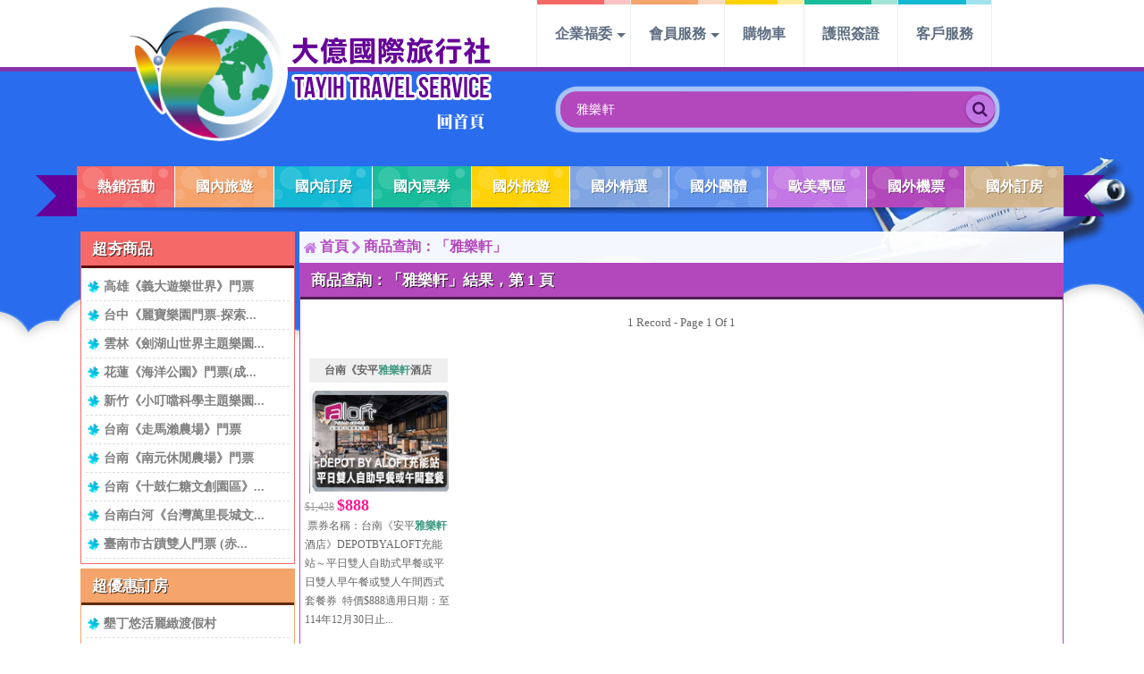

--- FILE ---
content_type: text/html; Charset=utf-8
request_url: https://tayih.com.tw/search.asp?sQuery=%E9%9B%85%E6%A8%82%E8%BB%92&oBtnSearch=
body_size: 7612
content:
<!DOCTYPE html>
<html>
 <head>
  <meta http-equiv="Content-Type" content="text/html; charset=utf-8" />
  <meta http-equiv="Content-Language" content="zh-TW" />
  <meta name="keywords" content="國內機票,國內火車旅遊,國內巴士旅遊,國內個人旅遊,國內團體旅遊,國內訂房,全省觀光護照,國際個人機票,國際訂房,國際個人自由行,國際團體旅遊,航空公司自由行,郵輪假期,國際遊學,主題樂園門票,歐日國鐵票券,簽證,旅遊平安保險,台南飯店,台南訂房,墾丁悠活麗緻渡假村,墾丁福華渡假飯店,台東知本富野溫泉休閒館,花蓮怡園渡假村,基隆長榮桂冠酒店" />
  <meta name="description" content="大億國際旅行社是一家同時擁有線上、店面雙向服務的旅遊網站。目標是成為最令國人滿意的旅行社。我們要給您美好的旅遊經驗。" />
  <meta name="copyright" content="大億國際旅行社(股)公司" />
  <meta name="author" content="www.tw-net.net" />
  <title>豐富、便利、便宜～給您最美好的旅遊經驗！ :: 大億國際旅行社</title>
  <link rel="shortcut icon" href="/favicon.ico" />
  <link href="css/screen.css?now=2025/12/24 下午 12:50:26" rel="stylesheet" type="text/css" />
  <link href="css/ui-Cupertino/jquery-ui-1.11.4.custom.css?now=2025/12/24 下午 12:50:26" rel="stylesheet" type="text/css" />
  <link href="css/banner-rotator.min.css?now=2025/12/24 下午 12:50:26" rel="stylesheet" type="text/css" />
  <link href="https://fonts.googleapis.com/css?family=Droid+Sans" rel="stylesheet" type="text/css" />
  <script src="https://ajax.googleapis.com/ajax/libs/jquery/2.1.4/jquery.min.js" type="text/javascript"></script>
  <script src="https://ajax.googleapis.com/ajax/libs/jqueryui/1.11.4/jquery-ui.min.js"></script>
  <script type="text/javascript" src="js/jquery.ui.datepicker-zh-TW.js?now=2025/12/24 下午 12:50:26"></script>
  <script type="text/javascript" src="js/jquery.ba-dotimeout.min.js?now=2025/12/24 下午 12:50:26"></script>
  <script type="text/javascript" src="js/jquery-migrate-1.2.1.min.js?now=2025/12/24 下午 12:50:26"></script>
  <script type="text/javascript" src="js/jquery.banner-rotator.min.js?now=2025/12/24 下午 12:50:26"></script>
  <script type="text/javascript" src="js/jquery.validationEngine.min.js?now=2025/12/24 下午 12:50:26"></script>
  <script type="text/javascript" src="js/jquery.validationEngine-zh_TW.min.js?now=2025/12/24 下午 12:50:26"></script>
  <script type="text/javascript" src="js/jquery.chosen.min.js?now=2025/12/24 下午 12:50:26"></script>
  <script type="text/javascript" src="js/icheck.min.js?now=2025/12/24 下午 12:50:26"></script>
  <script type="text/javascript" src="js/library.js?now=2025/12/24 下午 12:50:26"></script>
 </head>
 <body>
  <div class="FrameWork">
   <div class="FrameHead">
    <div class="Logo"><a href="https://tayih.com.tw/" title="大億國際旅行社 :: 首頁"><img src="images/logo.png" alt="大億國際旅行社 :: Logo"></a></div>
<div class="Navigation"><ul><li><a class="WithUL" href="/business.asp?sPageCode=Business3" title="針對不同的企業需求提供全面性的旅遊規劃">企業福委</a><ul><li><a href="/business.asp?sPageCode=Business3" title="企業 VIP 特約福委專區 / 大億國際福利通期刊下載">福委專區</a></li><li><a href="/b2e.asp?sType=C4" title="價格透明，提供最低票價查詢，供您選擇合理的最優方案">商務差旅</a></li><li><a href="/b2e.asp?sType=C2" title="旅遊顧問服務，針對不同的企業需求提供全面性的旅遊規劃">員工旅遊</a></li><li><a href="/b2e.asp?sType=C3" title="為企業量身打造各式旅遊計劃">獎勵旅遊</a></li><li><a href="/b2e.asp?sType=C1" title="提供最即時、最方便的資訊，為企業提供客製化的旅遊服務">企業加盟</a></li></ul></li><li><a class="WithUL" href="member.asp" title="網站會員服務">會員服務</a><ul><li><a href="member_readme.asp" title="加入大億國際會員">會員申請</a></li><li><a href="member.asp" title="登入會員專區">會員登入</a></li></ul></li><li><a href="/car.asp" title="">購物車</a></li><li><a href="/document.asp?sPageCode=Passport" title="">護照簽證</a></li><li><a href="contact.asp" title="客戶服務中心">客戶服務</a></li></ul></div>
<div id="BoxSearch">
 <div class="BoxBg">
  <form method="get" action="search.asp">
   <input type="text" name="sQuery" id="sQuery" value="雅樂軒" placeholder="請輸入要查詢的文字" autocomplete="donotautofill" required />
   <button type="submit" name="oBtnSearch" id="oBtnSearch"><i class="fa fa-search" aria-hidden="true"></i></button>
  </form>
 </div>
</div>
<div class="ClearFix"></div>
   </div>
   <div class="FrameMenu"><div class="Menu">
    <div></div>
    <a href="/hot_catalog.asp" title="超特價 / 熱銷專案 / 活動">熱銷活動</a>
    <a href="/travel_packages.asp" title="國內團體 / 國內旅遊">國內旅遊</a>
    <a href="/hotel_area.asp" title="國內優惠促銷訂房">國內訂房</a>
    <a href="/tickets_park.asp" title="國內票券目錄：溫泉券 / 美食餐券 / SPA水療 / 電影票 / 遊樂區門票 / 樂園門票 / 泡湯券 / 主題活動票券 / 旅遊住宿券 / 渡假住宿券">國內票券</a>
    <a href="/travel_agenttour.asp" title="國外旅遊 / 國外夽裝行程">國外旅遊</a>
    <a href="https://tayih.bbctravel.com.tw/" title="出國自由行 / 精選國外旅遊專案">國外精選</a>
    <a href="https://tayih.tourcenter.com.tw/tourpackage/" title="國外團體 / 出國跟團">國外團體</a>
    <a href="http://tayih.grp.com.tw/" title="歐洲行程 / 美洲行程">歐美專區</a>
    <a href="/plane_tickets_agenttour.asp" title="國外機票 網路訂票服務">國外機票</a>
    <a href="http://hotel.tayih.com.tw/" title="國外飯店 / 國外旅館 / 國外訂房 優惠查詢服務">國外訂房</a>
    <div class="Effect"></div>
    <div></div>
   </div><div class="Line01"></div></div>
   <div class="Line01"></div>
   <div class="FrameContent">
   <div class="FrameContentLeft"><div class="Box ColorBox01"><h3><a href="hot_catalog.asp?c=38" title="更多 超夯商品">超夯商品</a></h3><div class="BoxContent"><a href="https://www.tayih.com.tw/tickets.asp?c=43&n=325" title="高雄《義大遊樂世界》門票" target="_blank">高雄《義大遊樂世界》門票</a><a href="https://www.tayih.com.tw/tickets.asp?c=43&n=313" title="台中《麗寶樂園門票-探索主題樂園》" target="_blank">台中《麗寶樂園門票-探索...</a><a href="https://www.tayih.com.tw/tickets.asp?c=43&n=301" title="雲林《劍湖山世界主題樂園門票》" target="_blank">雲林《劍湖山世界主題樂園...</a><a href="https://www.tayih.com.tw/tickets.asp?c=43&n=302" title="花蓮《海洋公園》門票(成人票)" target="_blank">花蓮《海洋公園》門票(成...</a><a href="https://www.tayih.com.tw/tickets.asp?c=43&n=369" title="新竹《小叮噹科學主題樂園》門票" target="_blank">新竹《小叮噹科學主題樂園...</a><a href="https://www.tayih.com.tw/search.asp?sQuery=%E8%B5%B0%E9%A6%AC%E7%80%A8%E8%B6%B4%E8%B6%B4%E8%B5%B0&oBtnSearch=" title="台南《走馬瀨農場》門票" target="_blank">台南《走馬瀨農場》門票</a><a href="https://www.tayih.com.tw/tickets.asp?ID=222&TID=1" title="台南《南元休閒農場》門票" target="_blank">台南《南元休閒農場》門票</a><a href="https://www.tayih.com.tw/tickets.asp?ID=919&TID=1" title="台南《十鼓仁糖文創園區》門票" target="_blank">台南《十鼓仁糖文創園區》...</a><a href="https://www.tayih.com.tw/tickets.asp?c=108&n=312" title="台南白河《台灣萬里長城文化主題館》" target="_blank">台南白河《台灣萬里長城文...</a><a href="https:///www.tayih.com.tw/tickets.asp?c=43&n=3499" title="臺南市古蹟雙人門票 (赤崁樓億載金城安平古堡安平樹屋 擇一入園)" target="_blank">臺南市古蹟雙人門票 (赤...</a></div></div><div class="Box ColorBox02"><h3><a href="hot_catalog.asp?c=39" title="更多 超優惠訂房">超優惠訂房</a></h3><div class="BoxContent"><a href="https://www.tayih.com.tw/hotel.asp?ID=1&HID=26" title="墾丁悠活麗緻渡假村" target="_blank">墾丁悠活麗緻渡假村</a><a href="https://www.tayih.com.tw/hotel.asp?ID=44&HID=26" title="墾丁福華渡假飯店" target="_blank">墾丁福華渡假飯店</a><a href="https://www.tayih.com.tw/hotel.asp?ID=288&HID=11" title="台中金典會館" target="_blank">台中金典會館</a><a href="https://www.tayih.com.tw/hotel.asp?ID=210&HID=11" title="台中永豐棧酒店" target="_blank">台中永豐棧酒店</a><a href="https://www.tayih.com.tw/hotel.asp?ID=151&HID=37" title="台東鹿野鹿鳴溫泉酒店" target="_blank">台東鹿野鹿鳴溫泉酒店</a><a href="https://www.tayih.com.tw/hotel.asp?ID=192&HID=34" title="花蓮怡園渡假村" target="_blank">花蓮怡園渡假村</a></div></div><div class="Box ColorBox03"><h3><a href="hot_catalog.asp?c=40" title="更多 新品上市">新品上市</a></h3><div class="BoxContent"><a href="https://www.tayih.com.tw/tickets.asp?c=44&n=3663" title="台南安平《有艇俱樂部》" target="_blank">台南安平《有艇俱樂部》</a><a href="https://www.tayih.com.tw/tickets.asp?c=102&n=3644" title="台南《廚房有雞粵菜餐廳》" target="_blank">台南《廚房有雞粵菜餐廳》</a><a href="https://www.tayih.com.tw/search.asp?sQuery=%E3%80%8A%E5%A2%BE%E4%B8%81H%E6%9C%83%E9%A4%A8&oBtnSearch=" title="屏東《墾丁H會館UFO Lounge》" target="_blank">屏東《墾丁H會館UFO ...</a><a href="https://www.tayih.com.tw/tickets.asp?c=106&n=2861" title="台南《Fashions微醺餐酒館-南紡旗艦店》" target="_blank">台南《Fashions微...</a><a href="https://www.tayih.com.tw/search.asp?sQuery=%E5%8F%B0%E5%8D%97%E3%80%8A%E8%8A%B1%E6%BE%A4%E9%8D%8B%E7%89%A9%E3%80%8B&oBtnSearch=" title="台南《花澤鍋物》" target="_blank">台南《花澤鍋物》</a><a href="https://www.tayih.com.tw/search.asp?sQuery=%E7%AF%89%E5%85%89&oBtnSearch=" title="台南《築光Bistro,Coffe＆eLounge》" target="_blank">台南《築光Bistro,...</a><a href="https://www.tayih.com.tw/tickets.asp?c=109&n=3607" title="台南《石頭村傳統石頭火鍋》" target="_blank">台南《石頭村傳統石頭火鍋...</a><a href="https://www.tayih.com.tw/search.asp?sQuery=%E6%9D%B1%E5%A4%A7%E9%96%80%E6%96%B0%E9%9F%93%E5%BC%8F%E6%96%99%E7%90%86&oBtnSearch=" title="台南《東大門新韓式料理》" target="_blank">台南《東大門新韓式料理》</a></div></div><div class="Box ColorBox04"><h3><a href="hot_catalog.asp?c=111" title="更多 熱銷餐券">熱銷餐券</a></h3><div class="BoxContent"><a href="https://www.tayih.com.tw/search.asp?sQuery=%E5%A4%A7%E5%93%A1%E7%9A%87%E5%86%A0%E5%85%83%E7%B4%A0%E9%A4%90%E5%BB%B3&oBtnSearch=" title="台南大員皇冠假日酒店" target="_blank">台南大員皇冠假日酒店</a><a href="https://www.tayih.com.tw/tickets.asp?c=99&n=1057" title="台南桂田酒店阿力海百匯自助餐廳" target="_blank">台南桂田酒店阿力海百匯自...</a><a href="https://www.tayih.com.tw/search.asp?sQuery=%E5%8F%B0%E5%8D%97%E6%BC%A2%E4%BE%86&oBtnSearch=" title="台南漢來海港自助餐廳" target="_blank">台南漢來海港自助餐廳</a><a href="https://www.tayih.com.tw/search.asp?sQuery=%E9%95%B7%E6%A6%AE%E9%85%92%E5%BA%97%E5%90%83%E9%81%8D%E5%A4%A9%E4%B8%8B%E9%A4%90%E5%BB%B3&oBtnSearch=" title="台糖長榮酒店-吃遍天下自助餐廳" target="_blank">台糖長榮酒店-吃遍天下自...</a><a href="https://www.tayih.com.tw/search.asp?sQuery=%E8%80%81%E7%88%BA%E8%A1%8C%E6%97%85-%E7%94%98%E7%B2%B9%E9%A4%90%E5%BB%B3&oBtnSearch=" title="台南老爺行旅甘粹餐廳" target="_blank">台南老爺行旅甘粹餐廳</a><a href="https://www.tayih.com.tw/search.asp?sQuery=%E5%8F%B0%E5%8D%97%E3%80%8E%E5%A4%8F%E9%83%BD%E5%9F%8E%E6%97%85%E3%80%8F&oBtnSearch=" title="台南夏都城旅-城食百匯自助餐廳" target="_blank">台南夏都城旅-城食百匯自...</a><a href="https://www.tayih.com.tw/search.asp?sQuery=%E5%AF%8C%E4%BF%A1%E5%A4%A7%E9%A3%AF%E5%BA%97&oBtnSearch=" title="台南富信大飯店-富麗廳／鼎園中餐廳" target="_blank">台南富信大飯店-富麗廳／...</a></div></div><div class="Line01"></div></div>
   <div class="FrameContentMainOut">
    <div class="FrameContentMain">
     <div class="SitePath">
      <i class="fa fa-home fa-lg"></i>&nbsp;<a href="https://tayih.com.tw/" title="大億國際旅行社 :: 首頁">首頁</a>&nbsp;<i class="fa fa-chevron-right fa-lg"></i>&nbsp;<a href="/search.asp?sQuery=雅樂軒&iPage=1" title="商品查詢：雅樂軒">商品查詢：「雅樂軒」</a>
     </div>
     <div class="Line01"></div>
     <div class="Box ColorBox08">
      <h3>商品查詢：「雅樂軒」結果，第 1 頁</h3>
      <div class="BoxContent"><div class="PageCtrl"><div class="PageInfo">1 Record -  Page 1 Of 1</div></div><div class="ClearFix LineH05"></div><div class="Box5"><h4 style="background-color: #EFEFEF;">台南《安平<span class="ColorGreen" style="font-weight: bold;">雅樂軒</span>酒店</h4><a href="tickets.asp?c=106&amp;n=3332" title="台南《安平雅樂軒酒店》DEPOT BY ALOFT充能站～平日雙人自助式早餐或平日雙人早午餐或雙人午間西式套餐券  特價$888" class="Box_Img" style="background-image: url(https://www.tayih.com.tw/upload/tickets/042061a18529aad0.jpg);">&nbsp;</a><div><span class="Price1">$1,428</span>&nbsp;<span class="Price3">$888</span></div>&nbsp;票券名稱：台南《安平<span class="ColorGreen" style="font-weight: bold;">雅樂軒</span>酒店》DEPOTBYALOFT充能站～平日雙人自助式早餐或平日雙人早午餐或雙人午間西式套餐券&nbsp;&nbsp;特價$888適用日期：至114年12月30日止...</div><div class="ClearFix LineH05"></div><div class="PageCtrl"><div class="PageInfo">1 Record -  Page 1 Of 1</div></div></div>
     </div>
    </div>
    <div class="ClearFix"></div>
   </div>
   <div class="ClearFix"></div>
   <div class="MenuBottom">|<a href="document.asp?sPageCode=Profile" title="關於大億國際">關於大億國際</a>|<a href="document.asp?sPageCode=Privacy" title="隱私權政策">隱私權政策</a>|<a href="document.asp?sPageCode=OrderInfo" title="訂房相關規定">訂房相關規定</a>|<a href="document.asp?sPageCode=Passport" title="護照簽證">護照簽證</a>|<a href="document.asp?sPageCode=ATM" title="匯款帳號">匯款帳號</a>|<a href="javascript:window.open('mail' + 'to' +':service' + '@' + 'tayih.com.tw');void(0);" title="客服電子郵件">客戶服務</a>|</div>
   </div>
   <div class="FrameMargin"><div class="Margin"><table align="center" border="0" cellpadding="3" cellspacing="3" width="100%"><tbody><tr><td rowspan="1" style="width: 25%; text-align: left; border-right-color: rgb(204, 204, 204); border-right-width: 1px; border-right-style: solid;" valign="top"><p><span style="font-size: 14px;"><b><a href="https://www.tayih.com.tw/map2.htm" style="text-decoration: none;" target="_blank" title="台南永華旗艦店地圖"><img align="absMiddle" alt="" height="32" src="https://www.tayih.com.tw/images/icon_map.png" width="32" /></a>&nbsp;</b></span><span style="font-size: 16px;"><b>大億國際旅行社 (總公司)</b></span><br /><span style="font-size: 16px;"><strong>電話：(06)2233-000&nbsp;&nbsp;</strong></span><br /><span style="font-size: 16px;"><strong>門市地址：</strong><br /><strong>台南市中西區永華路一段 68 號</strong></span><br /><span style="font-size: 16px;"><strong><span style="color: rgb(0, 128, 128);">(永華路與夏林路.海安路口)&nbsp;&nbsp;&nbsp;</span></strong></span></p><p><span style="font-size: 16px;"><strong><span style="color: rgb(0, 128, 128);"><span style="font-size: 14px;"><span style="color: rgb(255, 0, 0);"><strong>營業時間:09:30 ~19:00&nbsp;(全年無休)&nbsp;&nbsp;&nbsp;&nbsp;&nbsp;&nbsp;&nbsp;&nbsp;&nbsp;&nbsp;&nbsp;&nbsp; &nbsp;&nbsp;</strong></span></span><span style="font-size: 14px;"><span style="color: rgb(255, 0, 0);"><strong><span style="font-size: 14px;"><span style="color: rgb(0, 0, 255);"><span style="font-size: 14px;"><span style="color: rgb(255, 0, 0);"><strong><span style="font-size: 14px;"><span style="color: rgb(0, 0, 255);">&nbsp;&nbsp;&nbsp; </span></span></strong></span></span></span></span></strong></span></span></span></strong></span></p><p><span style="font-size: 16px;"><strong><span style="color: rgb(0, 128, 128);"><span style="font-size: 14px;"><span style="color: rgb(255, 0, 0);"><strong><span style="font-size: 14px;"><span style="color: rgb(0, 0, 255);"><span style="font-size: 14px;"><span style="color: rgb(255, 0, 0);"><strong><span style="font-size: 14px;"><span style="color: rgb(0, 0, 255);">緊急聯絡電話:0977336673&nbsp;陳總監</span></span></strong></span></span></span></span></strong></span></span></span></strong></span></p></td><td rowspan="1" style="width: 25%; text-align: left; border-right-color: rgb(204, 204, 204); border-right-width: 1px; border-right-style: solid;" valign="top"><p>&nbsp;</p></td></tr></tbody></table><hr /><p><br />大億國際旅行社股份有限公司<br />代表人：康雅娟&nbsp;&nbsp;&nbsp;&nbsp;聯絡人：陳惠敏&nbsp;&nbsp;&nbsp;&nbsp;種類：甲種旅行社-交觀甲 7025 號 &nbsp; &nbsp;品保：南 0152 號&nbsp;&nbsp;&nbsp;&nbsp;統一編號：28878228<br />經營項目：國內訂房、國外訂房、全省住宿券、遊樂區門票販售、國內外旅遊行程規劃，旅遊產品由各大旅行社提供<br />＊相關連結及文字、圖片均歸原著作人所有，轉載自各廠商官方網站＊</p>
<div style="font-weight: bold;"><span style="font-size:16px;">&copy;</span> <a href="https://tayih.com.tw" title="">TAYIH.COM.TW</a>&nbsp;&nbsp;大億國際旅行社(股)公司 版權所有盜用必究&nbsp;&nbsp;客服信箱：<a href="javascript:window.open('mail' + 'to' +':service' + '@' + 'tayih.com.tw');void(0);" title="客服電子郵件">service&#64;tayih.com.tw</a></div>
</div><div style="clear: both; height:10px;"></div>
<script type="text/javascript">
var gaJsHost = (("https:" == document.location.protocol) ? "https://ssl." : "http://www.");
document.write(unescape("%3Cscript src='" + gaJsHost + "google-analytics.com/ga.js' type='text/javascript'%3E%3C/script%3E"));
</script>
<script type="text/javascript">
try {
var pageTracker = _gat._getTracker("UA-269106-12");
pageTracker._trackPageview();
} catch(err) {}</script></div>
  </div>
 </body>
</html>

--- FILE ---
content_type: text/css
request_url: https://tayih.com.tw/css/screen.css?now=2025/12/24%20%E4%B8%8B%E5%8D%88%2012:50:26
body_size: 772
content:
/* 主框架 */
@import url(framework.css);
@import url(style_line.css);
@import url(style_font.css);
@import url(style_box.css);
@import url(style_record.css);
@import url(chosen.min.css);
@import url(style_pagectrl.css);
@import url(font-awesome.min.css);
@import url(validationEngine.jquery.css);
@import url(icheck.css);
@import url(style_picture_messages.css);
@import url(style_search.css);
body {
   margin: 0;
   padding: 0;
   background-color: #FFFFFF;
   background-image: url(../images/bg_airplane.png), url(../images/bg.gif);
   background-repeat: no-repeat, repeat-x;
   background-position: right 160px,  top center;
   font-size: 12px;
}
a {
	text-decoration: none;
}
a:hover {
	text-decoration: underline;
}
a img {
   border: none;
   outline: none;
}
img { vertical-align: middle; }
#___gcse_0 .gsc-control-cse {
   background-color: transparent !important;
   border: none !important;
   filter: url(drop_shadow.svg#DropShadow);
   filter: drop-shadow(0px 1px 2px rgba(0,0,0,.5));
   /*
   -webkit-filter: drop-shadow(0px 1px 2px rgba(0,0,0,.5));
   -ms-filter: progid:DXImageTransform.Microsoft.Dropshadow(OffX=0, OffY=1, Color='#444')\9;
   *filter: progid:DXImageTransform.Microsoft.Dropshadow(OffX=0, OffY=1, Color='#444');
   */
}
#___gcse_0 input[type="text"]{
   background-image: url(../images/placeholder.png) !important;
   background-repeat: no-repeat !important;
   background-position: center left !important;
   padding: 2px !important;
}
#___gcse_0 input[type="text"]:focus{
   background-image:none !important;
}
#___gcse_0 #gsc-iw-id1{
   height: 30px !important;
   /*
   box-shadow:4px 4px 3px rgba(20%,20%,40%,0.5) !important;
   */
}
#___gcse_0 input[type="image"]{
   position: relative !important;
   z-index: 10 !important;
   margin-left: -50px !important;
   background-color: transparent !important;
   padding: 0px !important;
   border: none !important;
   width: auto !important;
   height: auto !important;
   display: none;
   outline:none !important;
}
#___gcse_0 table.gsc-search-box {
}
.Center {text-align: center;}
.Left {text-align: left;}
.Right {text-align: right;}
.Hidden {display: none;}
input[type="text"], input[type="password"] {
   min-height: 25px;
   box-sizing: border-box;
}
input[type="text"], input[type="password"], textarea {
   border: 1px solid #999999;
   border-radius: 5px;
   padding: 3px;
   transition: border 0.3s ease-in-out, box-shadow 0.3s ease-in-out;
}
input[type="text"]:focus, input[type="password"]:focus, textarea:focus {
   border: 1px solid #0099CC;
   box-shadow: 0 0 7px rgba(0, 200, 204, 0.7);
   outline: none;
}


--- FILE ---
content_type: text/css
request_url: https://tayih.com.tw/css/framework.css
body_size: 2487
content:
/* 主框架 */
.FrameWork {
   margin: 0px auto;
   padding: 0px;
   min-width: 1200px;
}
/* 主框架 */
/* 抬頭框架 */
.FrameHead {
   width: 1000px;
   margin: 0px auto;
}
/* Logo */
.FrameHead .Logo {
   width: 416px;
   height: 163px;
   margin: 0px;
   padding: 0px;
   float: left;
}
.FrameHead .Logo > a {
   width: 416px;
   height: 163px;
   position: relative;
   overflow: hidden;
   display: inline-block;
}
.FrameHead .Logo > a::after {
   content: '';
   width: 416px;
   height: 163px;
   position: absolute;
   top: 0;
   left: 0;
   z-index: 10 !important;
   background-image: url(../images/mask_logo.png);
}
.FrameHead .Logo > a::before {
   content: '';
   width: 200%;
   height: 200%;
   position: absolute;
   top: -200%;
   left: -225%;
   z-index: 5;
   background-image: -webkit-linear-gradient(135deg, rgba(255, 255, 255, 0), rgba(255, 255, 255, 0.6), rgba(255, 255, 255, 0));
   background-image: -moz-linear-gradient(135deg, rgba(255, 255, 255, 0), rgba(255, 255, 255, 0.6), rgba(255, 255, 255, 0));
   background-image: -ms-linear-gradient(135deg, rgba(255, 255, 255, 0), rgba(255, 255, 255, 0.6), rgba(255, 255, 255, 0));
   background-image: -o-linear-gradient(135deg, rgba(255, 255, 255, 0), rgba(255, 255, 255, 0.6), rgba(255, 255, 255, 0));
   background-image: linear-gradient(135deg, rgba(255, 255, 255, 0), rgba(255, 255, 255, 0.6), rgba(255, 255, 255, 0));
   -webkit-transition: all 0.5s ease-out;
   -moz-transition: all 0.5s ease-out;
   -ms-transition: all 0.5s ease-out;
   -o-transition: all 0.5s ease-out;
   transition: all 0.5s ease-out;
}
.FrameHead .Logo > a:hover::before {
   top: 200%;
   left: 200%;
}
/* Logo */
/* 抬頭框架 */
/* 主選單 */
.Navigation {
   /* Max Width is 584*/
   width: 540px;
   float: right;
}
.Navigation ul {
   list-style: none;
   text-align: left;
   display: inline;
   margin: 0px;
   padding: 0px;
   font-size: 0px;
}
.Navigation ul li {
   font-size: 16px;
   font-weight: bold;
   height: 80px;
   display: inline-block;
   margin: 0px;
   padding: 0px;
   position: relative;
   cursor: pointer;
   color: #5E6D81;
   background-color: transparent;
   background-position: right -95px;
   background-repeat: no-repeat;
   -webkit-transition: all 0.3s ease-out;
   -moz-transition: all 0.3s ease-out;
   -ms-transition: all 0.3s ease-out;
   -o-transition: all 0.3s ease-out;
   transition: all 0.3s ease-out;
}
.Navigation > ul > li:nth-child(1) {
   background-image: url(../images/bg_line01.png);
}
.Navigation > ul > li:nth-child(2) {
   background-image: url(../images/bg_line02.png);
}
.Navigation > ul > li:nth-child(3) {
   background-image: url(../images/bg_line03.png);
}
.Navigation > ul > li:nth-child(4) {
   background-image: url(../images/bg_line04.png);
}
.Navigation > ul > li:nth-child(5) {
   background-image: url(../images/bg_line05.png);
}
.Navigation > ul > li:nth-child(6) {
   background-image: url(../images/bg_line06.png);
}
.Navigation > ul > li:nth-child(7) {
   background-image: url(../images/bg_line07.png);
}
.Navigation > ul > li:nth-child(8) {
   background-image: url(../images/bg_line08.png);
}
.Navigation > ul > li:hover {
   background-position: left -25px;
}
.Navigation > ul > li:nth-child(1):hover {
   background-color: #FBC3C2;
}
.Navigation > ul > li:nth-child(2):hover {
   background-color: #FBDAC4;
}
.Navigation > ul > li:nth-child(3):hover {
   background-color: #FFED9B;
}
.Navigation > ul > li:nth-child(4):hover {
   background-color: #A3E4D7;
}
.Navigation > ul > li:nth-child(5):hover {
   background-color: #A0E3EE;
}
.Navigation > ul > li:nth-child(6):hover {
   background-color: #CCDBF3;
}
.Navigation > ul > li:nth-child(7):hover {
   background-color: #E7C8F4;
}
.Navigation > ul > li:nth-child(8):hover {
   background-color: #E0B5E4;
}
.Navigation > ul > li a {
   display: block;
   height: 75px;
   line-height: 75px;
   margin: 0px;
   padding: 0px 20px;
   color: #5E6D81;
   border-left: 1px solid #EBEEF2;
   -webkit-transition: all 0.3s ease-out;
   -moz-transition: all 0.3s ease-out;
   -ms-transition: all 0.3s ease-out;
   -o-transition: all 0.3s ease-out;
   transition: all 0.3s ease-out;
}
.Navigation > ul > li:last-child > a:last-child {
   border-right: 1px solid #EBEEF2;
}
.Navigation > ul > li a:hover {
   text-decoration: none;
}
.Navigation > ul > li:nth-child(1):hover > a {
   color: #FBC3C2;
   text-shadow: 1px 1px 1px #333333;
}
.Navigation > ul > li:nth-child(2):hover > a {
   color: #FBDAC4;
   text-shadow: 1px 1px 1px #333333;
}
.Navigation > ul > li:nth-child(3):hover > a {
   color: #FFED9B;
   text-shadow: 1px 1px 1px #333333;
}
.Navigation > ul > li:nth-child(4):hover > a {
   color: #A3E4D7;
   text-shadow: 1px 1px 1px #333333;
}
.Navigation > ul > li:nth-child(5):hover > a {
   color: #A0E3EE;
   text-shadow: 1px 1px 1px #333333;
}
.Navigation > ul > li:nth-child(6):hover > a {
   color: #CCDBF3;
   text-shadow: 1px 1px 1px #333333;
}
.Navigation > ul > li:nth-child(7):hover > a {
   color: #E7C8F4;
   text-shadow: 1px 1px 1px #333333;
}
.Navigation > ul > li:nth-child(8):hover > a {
   color: #E0B5E4;
   text-shadow: 1px 1px 1px #333333;
}
.Navigation > ul > li a.WithUL::after {
   content: '';
   position: absolute;
   top: 50%;
   right: 0.3em;
   margin-top: -3px;
   height: 0;
   width: 0;
   border: 5px solid transparent;
   border-top-color: #5E6D81;
}
.Navigation > ul > li > ul {
   padding: 0;
   position: absolute;
   z-index: 99;
   top: 80px;
   left: 0;
   display: none;
   opacity: 0;
   visibility: hidden;
   width: 350px;
   border: 1px solid transparent;
   background-image: url(../images/trianglemenulight.png);
   background-repeat: no-repeat;
   background-position: 25px 5px;
   padding-top: 15px;
   -webkit-transiton: opacity 0.3s ease-out;
   -moz-transition: opacity 0.3s ease-out;
   -ms-transition: opacity 0.3s ease-out;
   -o-transition: opacity 0.3s ease-out;
   -transition: opacity 0.3s ease-out;
}
.Navigation > ul > li > ul > li {
   background-color: #FFFFFF;
   font-size: 16px;
   font-weight: bold;
   height: 50px;
   display: inline-block;
   cursor: pointer;
   color: #5E6D81;
   box-shadow: 1px 1px 3px #333333;
}
.Navigation > ul > li > ul > li a {
   background-position: left 100px;
   display: block;
   height: 50px;
   line-height: 50px;
   margin: 0px;
   padding: 0px 20px;
   color: #5E6D81;
   border: none;
   -webkit-transition: all 0.3s ease-out;
   -moz-transition: all 0.3s ease-out;
   -ms-transition: all 0.3s ease-out;
   -o-transition: all 0.3s ease-out;
   transition: all 0.3s ease-out;
}
.Navigation > ul > li > ul > li:hover {
   background-color: #5E6D81;
}
.Navigation > ul > li > ul > li a:hover {
   background-position: right 45px;
   background-repeat: no-repeat;
   color: #FFFFFF;
}
.Navigation > ul > li:nth-child(1) > ul > li a:hover {
   background-image: url(../images/bg_line01.png);
}
.Navigation > ul > li:nth-child(2) > ul > li a:hover {
   background-image: url(../images/bg_line02.png);
}
.Navigation > ul > li:nth-child(3) > ul > li a:hover {
   background-image: url(../images/bg_line03.png);
}
.Navigation > ul > li:nth-child(4) > ul > li a:hover {
   background-image: url(../images/bg_line04.png);
}
.Navigation > ul > li:nth-child(5) > ul > li a:hover {
   background-image: url(../images/bg_line05.png);
}
.Navigation > ul > li:nth-child(6) > ul > li a:hover {
   background-image: url(../images/bg_line06.png);
}
.Navigation > ul > li:nth-child(7) > ul > li a:hover {
   background-image: url(../images/bg_line07.png);
}
.Navigation > ul > li:nth-child(8) > ul > li a:hover {
   background-image: url(../images/bg_line08.png);
}
.Navigation > ul > li:hover > ul {
   display: block;
   opacity: 1;
   visibility: visible;
}
/* 主選單 */
/* 搜尋框 */
#BoxSearch {
   width: 540px;
   float: right;
   padding-top: 20px;
}
/* 搜尋框 */
/* 目錄選單 */
.FrameMenu {
   width: 1200px;
   margin: 15px auto;
   padding: 0px;
   /*
      padding-left: 30px;
      */
}
.Menu {
   position: relative;
   height: 56px;
}
.Menu::after {
   content: '';
   position: absolute;
   top: 46px;
   left: 0px;
   background-image: -webkit-radial-gradient(center top,ellipse farthest-side , rgba(0, 0, 0, 0.5) , transparent);
   background-image: -moz-radial-gradient(center top,ellipse farthest-side , rgba(0, 0, 0, 0.5) , transparent);
   background-image: -ms-radial-gradient(center top,ellipse farthest-side , rgba(0, 0, 0, 0.5) , transparent);
   background-image: -o-radial-gradient(center top,ellipse farthest-side , rgba(0, 0, 0, 0.5) , transparent);
   background-image: radial-gradient(center top,ellipse farthest-side , rgba(0, 0, 0, 0.5) , transparent);
   width: 100%;
   height: 8px;
   background-repeat: no-repeat;
   display: block;
   border-top: none;
}
.Menu div:first-child, .Menu div:last-child {
   float: left;
   display: inline-block;
   border: 23px solid #660099;
   margin: 0px;
   margin-top: 10px;
   padding: 0px;
}
.Menu div:first-child {
   border-left-color: transparent;
}
.Menu div:last-child {
   border-right-color: transparent;
}
.Menu .Empty {
   float: left;
   display: inline-block;
   line-height: 46px;
   height: 46px;
   width: 110px;
   margin: 0px;
   padding: 0px;
   font-size: 16px;
   font-weight: bold;
   text-decoration: none;
   background-color: #660099;
   border-left: 1px solid #C793E0;
   border-right: 1px solid #C793E0;
}
.Menu a {
   border-left: 1px solid #FFFFFF;
   color: #FFFFFF;
   float: left;
   display: inline-block;
   line-height: 46px;
   text-align: center;
   height: 46px;
   margin: 0px;
   padding: 0px;
   font-size: 16px;
   font-weight: bold;
   text-decoration: none;
   text-shadow: 1px 1px 0 rgba(0, 0, 0, 0.3);
   background-image: url(../images/bg_menu.png), url(../images/bg_menu.png);
   background-position: bottom left, top right;
   -webkit-transition: all 1s ease;
   -moz-transition: all 1s ease;
   -ms-transition: all 1s ease;
   -o-transition: all 1s ease;
   transition: all 1s ease;
}
.Menu a:hover {
   text-decoration: none;
   background-position: top left, bottom right;
}
.Menu a:first-of-type {
   border-left: none;
}
.Menu a:nth-child(odd) {
   width: 110px;
}
.Menu a:nth-child(even) {
   width: 109px;
}
.Menu a:nth-of-type(1) {
   background-color: #F56968;
}
.Menu a:nth-of-type(2) {
   background-color: #F5A46C;
}
.Menu a:nth-of-type(3) {
   background-color: #13B9D5;
}
.Menu a:nth-of-type(4) {
   background-color: #19BD9B;
}
.Menu a:nth-of-type(5) {
   background-color: #FFD205;
}
.Menu a:nth-of-type(6) {
   background-color: #81A5E1;
}
.Menu a:nth-of-type(7) {
   background-color: #6495ED;
}
.Menu a:nth-of-type(8) {
   background-color: #C377E4;
}
.Menu a:nth-of-type(9) {
   background-color: #B348BC;
}
.Menu a:nth-of-type(10) {
   background-color: #d2b48c;
}
.Menu a:nth-of-type(1):hover {
   color: #5F0707;
   text-shadow: -1px -1px 0 rgba(255, 255, 255, 0.5);
}
.Menu a:nth-of-type(2):hover {
   color: #612C09;
   text-shadow: -1px -1px 0 rgba(255, 255, 255, 0.5);
}
.Menu a:nth-of-type(3):hover {
   color: #4A3E00;
   text-shadow: -1px -1px 0 rgba(255, 255, 255, 0.5);
}
.Menu a:nth-of-type(4):hover {
   color: #093127;
   text-shadow: -1px -1px 0 rgba(255, 255, 255, 0.5);
}
.Menu a:nth-of-type(5):hover {
   color: #082427;
   text-shadow: -1px -1px 0 rgba(255, 255, 255, 0.5);
}
.Menu a:nth-of-type(6):hover {
   color: #1A3E76;
   text-shadow: -1px -1px 0 rgba(255, 255, 255, 0.5);
}
.Menu a:nth-of-type(7):hover {
   color: #1454C5;
   text-shadow: -1px -1px 0 rgba(255, 255, 255, 0.5);
}
.Menu a:nth-of-type(8):hover {
   color: #4C1465;
   text-shadow: -1px -1px 0 rgba(255, 255, 255, 0.5);
}
.Menu a:nth-of-type(9):hover {
   color: #501F54;
   text-shadow: -1px -1px 0 rgba(255, 255, 255, 0.5);
}
.Menu a:nth-of-type(10):hover {
   color: #3a2b13;
   text-shadow: -1px -1px 0 rgba(255, 255, 255, 0.5);
}
.Menu .Effect {
   position: absolute;
   width: 110px;
   height: 32px;
   top: -20px;
   left: -170px;
   z-index: 20;
   background-position: center;
   background-repeat: no-repeat;
   background-color: transparent;
   background-image: -webkit-radial-gradient(center,circle closest-side , rgba(255, 255, 255, 0) , transparent);
   background-image: -moz-radial-gradient(center,circle closest-side , rgba(255, 255, 255, 0) , transparent);
   background-image: -ms-radial-gradient(center,circle closest-side , rgba(255, 255, 255, 0) , transparent);
   background-image: -o-radial-gradient(center,circle closest-side , rgba(255, 255, 255, 0) , transparent);
   background-image: radial-gradient(center,circle closest-side , rgba(255, 255, 255, 0) , transparent);
   -webkit-transition: all 0.4s ease-in-out;
   -moz-transition: all 0.4s ease-in-out;
   -o-transition: all 0.4s ease-in-out;
   -ms-transition: all 0.4s ease-in-out;
   transition: all 0.4s ease-in-out;
}
.Menu a:nth-of-type(1):hover ~ .Effect {
   width: 109px;
   left: 46px;
   background-image: url(../images/icon_menu01.png);
}
.Menu a:nth-of-type(2):hover ~ .Effect {
   width: 111px;
   left: 155px;
   background-image: url(../images/icon_menu02.png);
}
.Menu a:nth-of-type(3):hover ~ .Effect {
   width: 110px;
   left: 266px;
   background-image: url(../images/icon_menu03.png);
}
.Menu a:nth-of-type(4):hover ~ .Effect {
   width: 111px;
   left: 376px;
   background-image: url(../images/icon_menu04.png);
}
.Menu a:nth-of-type(5):hover ~ .Effect {
   width: 110px;
   left: 487px;
   background-image: url(../images/icon_menu05.png);
}
.Menu a:nth-of-type(6):hover ~ .Effect {
   width: 111px;
   left: 597px;
   background-image: url(../images/icon_menu06.png);
}
.Menu a:nth-of-type(7):hover ~ .Effect {
   width: 110px;
   left: 708px;
   background-image: url(../images/icon_menu07.png);
}
.Menu a:nth-of-type(8):hover ~ .Effect {
   width: 111px;
   left: 818px;
   background-image: url(../images/icon_menu08.png);
}
.Menu a:nth-of-type(9):hover ~ .Effect {
   width: 110px;
   left: 929px;
   background-image: url(../images/icon_menu09.png);
}
.Menu a:nth-of-type(10):hover ~ .Effect {
   width: 111px;
   left: 1039px;
   background-image: url(../images/icon_menu10.png);
}
/* 目錄選單 */
/* Banner */
.FrameBanner {
   width: 630px;
   margin: 0px auto;
   background-color: rgba(255, 255, 255, 0.8);
}
#oBanner h1 {
   font-size: 32px;
   padding: 10px;
   letter-spacing: 5px;
   width: auto;
   height: auto;
   word-break: keep-all;
   white-space: nowrap;
}
#oBanner h2 {
   font-size: 22px;
   padding: 6px;
   letter-spacing: 1px;
   width: auto;
   height: auto;
   word-break: keep-all;
   white-space: nowrap;
}
#oBanner h3 {
   font-size: 18px;
   padding: 6px;
   letter-spacing: 3px;
   width: auto;
   height: auto;
   word-break: keep-all;
   white-space: nowrap;
}
/* Banner */
/* 內容框架 */
.FrameContent {
   width: 1101px;
   margin: 0px auto;
   color: #666666;
   font-size: 12px;
   line-height: 21px;
   border-bottom: 5px solid #B348BC;
}
.FrameContentLeft {
   width: 240px;
   padding: 0px;
   float: left;
   display: inline;
}
.FrameContentMainOut {
   width: 855px;
   padding: 0px;
   float: left;
   margin-left: 5px;
}
.FrameContentMainIn {
   width: 630px;
   padding: 0px;
   float: left;
}
.FrameContentMain {
   background-color: rgba(255, 255, 255, 0.95);
}
.SitePath {
   padding: 5px;
   color: #C377E4;
}
.SitePath a {
   font-size: 1.3em;
   line-height: 1.5em;
   color: #B348BC;
   font-weight: bold;
}
.FrameContentRight {
   width: 302px;
   padding: 0px;
   margin-left: 3px;
   float: left;
   display: inline;
}
/* 內容框架 */
/* 尾框架 */
.FrameMargin {
   width: 1000px;
   margin: 0px auto;
   clear: both;
   line-height: 21px;
   text-align: center;
}
.FrameMargin a {
   font-weight: bold;
}
.FrameMargin a:hover {
}
.FrameMargin .CopyRight {
   text-align: right;
   font-weight: bold;
   text-transform: uppercase;
   padding: 20px;
   padding-bottom: 10px;
}
.MenuBottom {
   border-top: 5px solid #B348BC;
   text-align: center;
   padding: 5px;
   font-size: 1.2em;
   font-weight: bold;
}
.MenuBottom a {
   display: inline-block;
   padding: 5px;
   padding-left: 10px;
   padding-right: 10px;
   color: #454545;
   -webkit-transition: all 0.3s ease-out;
   -moz-transition: all 0.3s ease-out;
   -ms-transition: all 0.3s ease-out;
   -o-transition: all 0.3s ease-out;
   transition: all 0.3s ease-out;
}
.MenuBottom a:hover {
   color: #F56968;
   -webkit-transition: all 0.3s ease-out;
   -moz-transition: all 0.3s ease-out;
   -ms-transition: all 0.3s ease-out;
   -o-transition: all 0.3s ease-out;
   transition: all 0.3s ease-out;
}
/* 尾框架 */
/* loading */
.Loader {
   background: transparent url(../images/loader.gif) no-repeat center;
}
/* loading */


--- FILE ---
content_type: text/css
request_url: https://tayih.com.tw/css/style_line.css
body_size: 124
content:
div.Line01 {
   height: 1px;
   overflow: hidden;
   clear: both;
   margin: 0px auto;
}
div.Line02 {
   height: 5px;
   overflow: hidden;
   clear: both;
   margin: 0px auto;
}
div.ClearFix {
   display: table;
   clear: both;
   width: 100%;
}
div.LineH01 {height: 1px;}
div.LineH03 {height: 3px;}
div.LineH05 {height: 5px;}
div.LineH10 {height: 10px;}
div.LineH15 {height: 15px;}
div.LineSolid {border-top: 1px solid #EEEEEE;}
div.LineDotted {border-top: 1px dotted #EEEEEE;}
div.LineDashed {border-top: 1px dashed #EEEEEE;}

--- FILE ---
content_type: text/css
request_url: https://tayih.com.tw/css/style_font.css
body_size: 1002
content:
/* Number */
.Number_01 {
   font-family: Georgia, Verdana, Geneva, Arial, Helvetica, sans-serif !important;
   font-size: x-large;
   font-weight: bold;
}
.Number_02 {
   font-family: Georgia, Verdana, Geneva, Arial, Helvetica, sans-serif !important;
   font-size: larger;
   font-weight: bold;
}
.Number_03 {
   font-family: Georgia, Verdana, Geneva, Arial, Helvetica, sans-serif !important;
   font-size: inherit;
   font-weight: bold;
}
.Number_04 {
   font-family: Georgia, Verdana, Geneva, Arial, Helvetica, sans-serif;
   font-size: inherit;
   font-weight: bold;
}
.Normal {
   font-size: 12px;
   font-weight: normal !important;
}
.Normal01 {
   font-size: 14px;
}
.LineThrough {
   text-decoration: line-through;
}
/* Color */
.ColorBlue {color: #469CD5 !important;}
.ColorOrange {color: #FF9C00 !important;}
.ColorLime {color: #80C12B !important;}
.ColorRed {color: #ff0000 !important;}
.ColorPink {color: #ff1493 !important;}
.ColorBlack {color: #2f4046 !important;}
.ColorYellow {color: #FFCC00 !important;}
.ColorSilver {color: silver !important;}
.ColorGold {color: #BB980E !important;}
.ColorWhite {color: #FFFFFF !important;}
.ColorGreen {color: #3D9880 !important;}
.ColorPurple {color: #5C56CE !important;}
.ColorDarkBlue {color: #395A6A !important;}
/* Color */

/* Background Color */
.BgColorBlue {background: #469CD5; background:rgba(70,156,213,0.7);}
.BgColorOrange {background: #FF9C00; background:rgba(255,156,0,0.7);}
.BgColorLime {background: #80C12B; background:rgba(128,193,43,0.7);}
.BgColorPink {background: #ff1493; background:rgba(255,20,147,0.7);}
.BgColorRed {background: #FF0000; background:rgba(255,0,0,0.7);}
.BgColorBlack {background: #000000; background:rgba(0,0,0,0.7);}
.BgColorYellow {background: #FFCC00; background:rgba(255,204,0,0.7);}
.BgColorSilver {background: #808080; background:rgba(128,128,128,0.7);}
.BgColorGold {background: #BB980E; background:rgba(187,152,14,0.7);}
.BgColorWhite {background: #FFFFFF; background:rgba(255,255,255,0.7);}
.BgColorGreen {background: #008800; background:rgba(0,136,0,0.7);}
.BgColorPurple {background: #5C56CE; background:rgba(92,86,206,0.7);}
.BgColorDarkBlue {background: #0000FF; background:rgba(0,0,255,0.7);}
/* Background Color */

.Text01 {
   font-family: Arial, Helvetica, sans-serif;
   font-size: 10pt;
   color: #333333;
   font-weight: bold;
   border-bottom: 1px dashed #009933;
   display: inline-block;
   line-height: 16px;
}
.Text02 {
   font-family: "Times New Roman",  Arial, Helvetica, sans-serif;
   font-size: 16px;
   font-weight: bolder;   
   background-color: transparent;
   color: #FFB6C1;
   letter-spacing: 1px;
}
.Text03 {
   font-family: Arial, Helvetica, sans-serif;
   font-size: 14px;
   font-weight: bolder;
   background-color: transparent;
   color: #9ACD32;
}
.Text04 {
   font-family: Arial, Helvetica, sans-serif;
   font-size: 12pt;
   font-weight: bolder;
   background-color: transparent;
   color: #D2B48C;
}
.Text05 {
   font-family: Arial, Helvetica, sans-serif;
   font-size: 10pt;
   font-weight: bolder;   
   background-color: transparent;
   color: #CC6633;
   letter-spacing: 1px;
}
.Text06 {
   font-family: Arial, Helvetica, sans-serif;
   font-size: 12px;
   background-color: transparent;
   color: #669933;
}
.Text07 {
   font-family: Georgia, Verdana, Geneva, Arial, Helvetica, sans-serif;
   font-size: large;
   font-weight: bold;
   color: #CC6633;
   letter-spacing: 1px;
}
.Text08 {
   font-family: Georgia, Verdana, Geneva, Arial, Helvetica, sans-serif;
   font-size: large;
   font-weight: bold;
   color: yellow;
   letter-spacing: 2px;
}
h5.LabelM {
    display: block;
    font-size: 12pt;
    width: 100%;
    color: orange;
    border-bottom: 3px solid #d2b48c;
    margin-bottom: 10px;
}
.FormBox {
    margin: 15px;
    border-left: 10px solid #DFEFFF;
    padding: 10px;
    padding-left: 15px;
    font-size: 12px;
}
   .DataTable tr.Record01:hover td, .DataTable tr.Record02:hover td{
      background-color: #6495ed;
      color: #FFFFFF !important;
      font-size: 10pt;
      padding: 5px;
      border-bottom: 1px solid #CCCCCC;
      border-right: 1px solid #CCCCCC;
   }
.DataTable tbody tr.Record03 td .ColorBlue, 
.DataTable tbody tr.Record03 td .ColorOrange, 
.DataTable tbody tr.Record03 td .ColorLime, 
.DataTable tbody tr.Record03 td .ColorRed, 
.DataTable tbody tr.Record03 td .ColorBlack, 
.DataTable tbody tr.Record03 td .ColorYellow, 
.DataTable tbody tr.Record03 td .ColorSilver, 
.DataTable tbody tr.Record03 td .ColorGold, 
.DataTable tbody tr.Record03 td .ColorWhite, 
.DataTable tbody tr.Record03 td .ColorGreen, 
.DataTable tbody tr.Record03 td .ColorCopper{
   color: #FFFFFF !important;
}
.DataTable tbody tr:hover td .ColorBlue, 
.DataTable tbody tr:hover td .ColorOrange, 
.DataTable tbody tr:hover td .ColorLime, 
.DataTable tbody tr:hover td .ColorRed, 
.DataTable tbody tr:hover td .ColorBlack, 
.DataTable tbody tr:hover td .ColorYellow, 
.DataTable tbody tr:hover td .ColorSilver, 
.DataTable tbody tr:hover td .ColorGold, 
.DataTable tbody tr:hover td .ColorWhite, 
.DataTable tbody tr:hover td .ColorGreen, 
.DataTable tbody tr:hover td .ColorCopper{
   color: #FFFFFF !important;
}
.FixedDataTable tbody tr:hover td .ColorBlue, 
.FixedDataTable tbody tr:hover td .ColorOrange, 
.FixedDataTable tbody tr:hover td .ColorLime, 
.FixedDataTable tbody tr:hover td .ColorRed, 
.FixedDataTable tbody tr:hover td .ColorBlack, 
.FixedDataTable tbody tr:hover td .ColorYellow, 
.FixedDataTable tbody tr:hover td .ColorSilver, 
.FixedDataTable tbody tr:hover td .ColorGold, 
.FixedDataTable tbody tr:hover td .ColorWhite, 
.FixedDataTable tbody tr:hover td .ColorGreen, 
.FixedDataTable tbody tr:hover td .ColorCopper{
   color: #FFFFFF !important;
}

--- FILE ---
content_type: text/css
request_url: https://tayih.com.tw/css/style_box.css
body_size: 1271
content:
.HCLBox {
   display: block;
}
.HCLBox:before{
   content: "";
   display: table;
   clear: both;
   width: 100%;
}
.HCLBox:after{
   content: "";
   display: table;
   clear: both;
   width: 100%;
}
.HCLBox .LBox{
   display: block;
   width: 40%;
   float: left;
   margin: 0px;
   font-size: 12px;
   overflow: hidden;
}
.HCLBox .LBox span.T01 {
   display: block;
   background-color: #EFEFEF;
   padding-left: 3px;
}
.HCLBox .LBox span.T02 {
   display: block;
   background-color: #B348BC;
   color: #FFFFFF;
   padding-left: 3px;
}
.HCLBox .RBox{
   display: block;
   width: 60%;
   float: left;
   margin: 0px;
   font-size: 10px;
   overflow: hidden;
   text-align: right;
}
.HCLBox .RBox .Number_01 {
   display: inline-block;
   line-height: 42px;
   vertical-align: bottom;
}
.LogoBox {
   width: 136px;
   height: 130px;
   float: left;
   margin: 0px;
   font-size:12px;
}
.LogoBox a {
   display: block;
   width: 126px;
   height: 86px;
   overflow: hidden;
   margin: 0px auto;
   border: 1px solid #CECECE;
   background: none;
   padding: 0px !important;
   font-size: 1.2em;
   font-weight: bold;
   transition: all 0.5s ease-out;
}
.DownloadList {
   margin: 15px;
   margin-top: 0px;
   padding: 10px;
   padding-top: 5px;
   font-size: smaller;
}
.DownloadList a {
   text-decoration: none;
   display: block;
   border: 1px solid #EEEEEE;
   margin: 5px;
   line-height: 21px;
   padding-top: 3px;
   background-image: none !important;
}
.DownloadList a:hover {
   background-color: #FFE4E1 !important;
}
.D02 {
    color: #000000;
    background-color: #f0ffff !important;
    font-size: 12px;
}
.D01 {
    color: #000000;
    background-color: #fff0f5 !important;
    font-size: 12px;
}

div.SearchBox {
   width: 560px;
   float: left;
   border: 1px solid #CECECE;
}
div.SearchHeader {
   background-color: #81A5E1;
   height: 32px;
   line-height: 32px;
   padding: 0px;
   padding-left: 16px;
   margin: 0px;
   font-size: 12px;
}
div.SearchBox a {
   display: block;
   float: left;
   width: 72px;
   height: 32px;
   line-height: 32px;
   margin: 0px;
   color: #FFFFFF;
   background-color: #81A5E1;
   text-align: center;
   text-decoration: none;
   padding-left: 10px;
   padding-right: 10px;
   font-size: 1.2em;
   font-weight: bold;
   border-right: 1px solid #FFFFFF;
}
div.SearchBox a.TabOn {
   color: #EAF5F9;
   text-decoration: none;
   background-color: #B348BC;
}
.BannerRight {
   display: block;
   float: left;
   margin-left: 4px;
   width: 220px;
   height: 250px;
   overflow: hidden;
   padding: 0px;
   border: none;
}
div.Box {
   border: 1px solid #CECECE;
   margin-bottom: 5px;
   background-color: #FFFFFF;
   padding: 0px;
}
div.Box>h3 {
   margin: 0px;
   padding-top: 8px;
   padding-bottom: 8px;
   padding-left: 12px;
   font-size: 1.4em;
   border-bottom: 3px solid;
   background-position: center;
   text-shadow: 1px 1px 0 rgba(0, 0, 0, 0.7);
   color: #FFFFFF;
}
div.Box>h3 a {
   display: inline-block;
   color: #FFFFFF;
}
div.Box>h3 a:hover {
   text-decoration: none;
}
div.Box div.BoxContent {
   padding: 5px;
}
div.Box div.BoxContent a {
   color: #808080;
   font-family: "微軟正黑體";
   text-decoration: none;
   background: url(../images/icon_002.gif) no-repeat 2px center;
   padding: 5px;
   padding-left: 20px;
   font-size: 1.2em;
   display: block;
   border-bottom: 1px dashed #DEDEDE;
   font-weight: bold;
   transition: all 0.5s ease-out;
}
div.Box div.BoxContent h3.MenuLabel{
   display: block;
   margin: 3px;
   margin-left: 0px;
   font-size: 10pt;
   color: #009933;
   clear: both;
   border-bottom: 3px solid #ffc0cb;
}

div.Box div.BoxContent a:hover {
   color: #B348BC;
   background: url(../images/icon_003.gif) no-repeat 2px center;
   border-bottom: 1px dashed #C377E4;
   transition: all 0.5s ease-out;
}
div.Box div.BoxContent a.CurrentItem {
   color: #333333;
   text-shadow: -1px -1px 0 rgba(255, 255, 255, 0.4);
   background: url(../images/icon_003.gif) no-repeat 2px center;
   border-bottom: 3px solid #B348BC;
   transition: all 0.5s ease-out;
}
.TourArea {
   float: left;
   width: 210px;
   height: 250px;
   margin: 5px;
}
.ColorBox00 {
   border-color: transparent !important;
}
.ColorBox01 {
   border-color: #F56968 !important;
}
.ColorBox02 {
   border-color: #F5A46C !important;
}
.ColorBox03 {
   border-color: #FFD205 !important;
}
.ColorBox04 {
   border-color: #19BD9B !important;
}
.ColorBox05 {
   border-color: #13B9D5 !important;
}
.ColorBox06 {
   border-color: #81A5E1 !important;
}
.ColorBox07 {
   border-color: #C377E4 !important;
}
.ColorBox08 {
   border-color: #B348BC !important;
}
.ColorBox00>h3 {
   background-color: #19BD9B;
   border-color: #093127 !important;
}
.ColorBox01>h3 {
   background-color: #F56968;
   border-color: #5F0707 !important;
}
.ColorBox02>h3 {
   background-color: #F5A46C;
   border-color: #612C09 !important;
}
.ColorBox03>h3 {
   background-color: #FFD205;
   border-color: #4A3E00 !important;
}
.ColorBox04>h3 {
   background-color: #19BD9B;
   border-color: #093127 !important;
}
.ColorBox05>h3 {
   background-color: #13B9D5;
   border-color: #082427 !important;
}
.ColorBox06>h3 {
   background-color: #81A5E1;
   border-color: #1A3E76 !important;
}
.ColorBox07>h3 {
   background-color: #C377E4;
   border-color: #4C1465 !important;
}
.ColorBox08>h3 {
   background-color: #B348BC;
   border-color: #501F54 !important;
}
div.Box3 {
   width: 280px;
   margin-right: 7px;
   float: left;
}
div.Box3 div.BoxContent a {
   background: url(../images/icon_004.gif) no-repeat 2px center;
}
div.Box3 div.BoxContent a:hover {
   background: url(../images/icon_005.gif) no-repeat 2px center;
}
div.Box5 {
   width: 165px;
   margin-right: 3px;
   float: left;
}
div.Box5>h4 {
   background-color: #AFEEEE;
   font-weight: bold;
   padding: 3px;
   text-align: center;
   margin: 5px;
}
div.Box5 a.Box_Img {
   margin: 3px;
   width: 158px;
   height: 119px;
   background-size: cover !important;
   border:none !important;
   text-decoration: none !important;
   padding: 0px !important;
}
.Price1 {
   color: #989898;
   text-decoration: line-through;
   display: inline-block;
}
.Price2 {
   color: orange;
   font-size: 18px;
   font-weight: 600;
}
.Price3 {
   color: #FF1493;
   font-size: 18px;
   font-weight: 600;
}

--- FILE ---
content_type: text/css
request_url: https://tayih.com.tw/css/style_record.css
body_size: 488
content:
table.Pointer tr.Record01, table.Pointer tr.Record02 {
   cursor: pointer;
}
table.MenuTable {
   float: right;
   margin-right: 10px;
   border: none;
   border-spacing: 3px;
   border-collapse: separate;
}
table.FormTable {
   margin: 0px auto;
   width: 100%;
   border: none;
   border-spacing: 3px;
   border-collapse: separate;
}
   table.FormTable td {
      padding: 3px;
   }
   table.FormTable tr.Head td {
      background-color: #dcdcdc;
      padding: 8px;
      font-size: 11pt;
      font-weight: bold;
   }
   table.FormTable td.Record01 {
      background-color: #CCCCCC;
      font-weight: bold;
   }
   table.FormTable td.Record02 {
      background-color: #FFFFF0;
      line-height: 23px;
   }
   table.FormTable td.Record03 {
      background-color: #EFEFEF;
   }
   table.FormTable td.Record04 {
      background-color: #fffafa;
   }
   table.FormTable td.Record05 {
      background-color: #fffafa;
      color: #CCCCCC;
   }
.DataTable {
   margin: 0px auto;
   width: 100%;
   border: none;
   border-spacing: 3px;
   border-collapse: separate;
}
   .DataTable tr.Head td{
      border-bottom: 3px solid #CCCCCC;
      font-size: 10pt;
      font-weight: bold;
      text-align: center;
      padding: 8px;
   }
   .DataTable tr.Head th{
      border-bottom: 3px solid #CCCCCC;
      font-size: 10pt;
      font-weight: bold;
      text-align: center;
      padding: 8px;
   }
   .DataTable tr.Head td a {
      font-size: 10pt;
   }
   .DataTable td.Label {
      background-color: #EFEFEF;
      font-size: 10pt;
      font-weight: bold;
      padding: 5px;
      border-bottom: 1px solid #CCCCCC;
      border-right: 1px solid #CCCCCC;
      text-align: right;
   }
   .DataTable tr.Record01 td {
      background-color: #F0FFF0;
      color: #333333;
      font-size: 10pt;
      padding: 5px;
      border-bottom: 1px solid #CCCCCC;
      border-right: 1px solid #CCCCCC;
   }
   .DataTable tr.Record02 td {
      background-color: #FFFFE0;
      color: #333333;
      font-size: 10pt;
      padding: 5px;
      border-bottom: 1px solid #CCCCCC;
      border-right: 1px solid #CCCCCC;
   }
   .DataTable tr.Record01 td:first-child, .DataTable tr.Record02 td:first-child {
      border-left: 1px solid #CCCCCC;
   }
   .DataTable tr.Record01:hover td, .DataTable tr.Record02:hover td{
      background-color: #6495ed;
      color: #FFFFFF !important;
      font-size: 10pt;
      padding: 5px;
      border-bottom: 1px solid #CCCCCC;
      border-right: 1px solid #CCCCCC;
   }
   .DataTable tr.Record03 {
      cursor: pointer;
   }
   .DataTable tr.Record03 td {
      background-color: #6495ed;
      color: #FFFFFF;
      font-size: 10pt;
      padding: 5px;
      border-bottom: 1px solid #CCCCCC;
      border-right: 1px solid #CCCCCC;
   }
   .DataTable tfoot tr td{
      border-top: 3px solid #CCCCCC;
      font-size: 12pt;
      font-weight: bold;
      padding: 10px;
   }
   .Head a {
      color: #000000 !important;
      text-decoration: none;
   }
   .Head a:hover {
      text-decoration: none;
      color: #6495ed !important;
   }
.SPrice {
   text-decoration: line-through;
   color: #CCCCCC;
   font-family: Georgia, Verdana, Geneva, Arial, Helvetica, sans-serif;
   font-size: large;
   font-weight: bold;
}
.SPOffer {
   color: #FF3333;
   font-family: Georgia, Verdana, Geneva, Arial, Helvetica, sans-serif;
   font-size: large;
   font-weight: bold;
}
.NPrice {
   color: #339933;
   font-family: Georgia, Verdana, Geneva, Arial, Helvetica, sans-serif;
   font-size: large;
   font-weight: bold;
}


--- FILE ---
content_type: text/css
request_url: https://tayih.com.tw/css/style_pagectrl.css
body_size: 318
content:
.PageCtrl {
   text-align: center !important;
   margin-top: 10px;
   margin-bottom: 10px;
}
.PageInfo {
   font-size: 13px;
   padding-bottom: 10px;
}
.PageCtrl a {
   display: inline-block !important;
   line-height: 23px !important;
   width: 23px;
   height: 23px;
   text-align: center;
   vertical-align: middle !important;
   border: 1px solid #CECECE !important;
   overflow: hidden !important;
   text-decoration: none !important;
   color: #666666 !important;
   font-weight: bold !important;
   transition: all 0.3s ease-in-out;
   background-image: none !important;
   padding: 0px !important;
}
.PageCtrl a:hover {
   text-decoration: none !important;
   color: #4169E1 !important;
   background-color: #ADD8E6 !important;
}
.PageCtrl a.CurrentPage {
   border: 1px solid #87CEFA !important;
   color: #FFFFFF !important;
   background-color: #6495ED !important;
}
.PageCtrl a.chosen-single {
   width: inherit;
}
.PageCtrl img {
   vertical-align: middle;
}
.PageJump {
   width: 90px;
}


--- FILE ---
content_type: text/css
request_url: https://tayih.com.tw/css/validationEngine.jquery.css
body_size: 649
content:


/* Z-INDEX */
 .formError { z-index: 990; }
    .formError .formErrorContent { z-index: 991; }
    .formError .formErrorArrow { z-index: 996; }

    .ui-dialog .formError { z-index: 5000; }
    .ui-dialog .formError .formErrorContent { z-index: 5001; }
    .ui-dialog .formError .formErrorArrow { z-index: 5006; }




.inputContainer {
	position: relative;
	float: left;
}

.formError {
	position: absolute;
	top: 300px;
	left: 300px;
	display: block;
	cursor: pointer;
	text-align: left;
}

.formError.inline {
	position: relative;
	top: 0;
	left: 0;
	display: inline-block;
}

.ajaxSubmit {
	padding: 20px;
	background: #55ea55;
	border: 1px solid #999;
	display: none;
}

.formError .formErrorContent {
   width: 100%;
   background:  #ffe4e1;
   position:relative;
   color: Red;
   min-width: 120px;
   font-size: 11px;
   border: 2px solid #ffb6c1 ;
   box-shadow: 0 0 6px #ffc0cb;
   -moz-box-shadow: 0 0 6px #ffc0cb;
   -webkit-box-shadow: 0 0 6px #ffc0cb;
   -o-box-shadow: 0 0 6px #ffc0cb;
   padding: 4px 10px 4px 10px;
   border-radius: 6px;
   -moz-border-radius: 6px;
   -webkit-border-radius: 6px;
   -o-border-radius: 6px;
}

.formError.inline .formErrorContent {
	box-shadow: none;
	-moz-box-shadow: none;
	-webkit-box-shadow: none;
	-o-box-shadow: none;
	border: none;
	border-radius: 0;
	-moz-border-radius: 0;
	-webkit-border-radius: 0;
	-o-border-radius: 0;
}

.greenPopup .formErrorContent {
   background: #90ee90;
   color: #333333;
   border: 1px solid #2e8b57 ;
   box-shadow: 0 0 6px #90ee90;
   -moz-box-shadow: 0 0 6px #90ee90;
   -webkit-box-shadow: 0 0 6px #90ee90;
   -o-box-shadow: 0 0 6px #90ee90;
}

.blackPopup .formErrorContent {
	background: #393939;
	color: #FFF;
}

.formError .formErrorArrow {
	width: 15px;
	margin: -2px 0 0 13px;
	position:relative;
}
body[dir='rtl'] .formError .formErrorArrow,
body.rtl .formError .formErrorArrow {
	margin: -2px 13px 0 0;
}

.formError .formErrorArrowBottom {
	box-shadow: none;
	-moz-box-shadow: none;
	-webkit-box-shadow: none;
	-o-box-shadow: none;
	margin: 0px 0 0 12px;
	top:2px;
}

.formError .formErrorArrow div {
	border-left: 2px solid #ffb6c1;
	border-right: 2px solid #ffb6c1;
	box-shadow: 0 2px 3px #ffc0cb;
	-moz-box-shadow: 0 2px 3px #ffc0cb;
	-webkit-box-shadow: 0 2px 3px #ffc0cb;
	-o-box-shadow: 0 2px 3px #ffc0cb;
	font-size: 0px;
	height: 1px;
	background: #ffe4e1;
	margin: 0 auto;
	line-height: 0;
	font-size: 0;
	display: block;
}

.formError .formErrorArrowBottom div {
	box-shadow: none;
	-moz-box-shadow: none;
	-webkit-box-shadow: none;
	-o-box-shadow: none;
}

.greenPopup .formErrorArrow div {
   background: #90ee90;
   color: #333333;
}

.blackPopup .formErrorArrow div {
	background: #393939;
	color: #FFF;
}

.formError .formErrorArrow .line10 {
	width: 13px;
	border: none;
}

.formError .formErrorArrow .line9 {
	width: 11px;
	border: none;
}

.formError .formErrorArrow .line8 {
	width: 11px;
}

.formError .formErrorArrow .line7 {
	width: 9px;
}

.formError .formErrorArrow .line6 {
	width: 7px;
}

.formError .formErrorArrow .line5 {
	width: 5px;
}

.formError .formErrorArrow .line4 {
	width: 3px;
}

.formError .formErrorArrow .line3 {
	width: 1px;
	border-left: 2px solid #ddd;
	border-right: 2px solid #ddd;
	border-bottom: 0 solid #ddd;
}

.formError .formErrorArrow .line2 {
	width: 3px;
	border: none;
	background: #ddd;
}

.formError .formErrorArrow .line1 {
	width: 1px;
	border: none;
	background: #ddd;
}


--- FILE ---
content_type: text/css
request_url: https://tayih.com.tw/css/style_picture_messages.css
body_size: 258
content:
.ErrMsg {
   font-size: 12px;
   font-weight: bold;
   line-height: 23px;
   color: red;
   background-color: #fffafa;
   border-top: 1px solid #ffe4e1;
   border-bottom: 1px solid #ffe4e1;
   background-image: url(../images/icon_err.gif);
   background-position: 6px center;
   background-repeat: no-repeat;
   padding-left: 26px;
   text-align: left;
}
.AltMsg {
   font-size: 12px;
   font-weight: bold;
   line-height: 23px;
   color: #696969;
   background-color: #ffffe0;
   border-top: 1px solid #ffd700 ;
   border-bottom: 1px solid #ffd700;
   background-image: url(../images/icon_alert.gif);
   background-position: 6px center;
   background-repeat: no-repeat;
   padding-left: 26px;
   text-align: left;
}
.ActMsg {
   font-size: 12px;
   font-weight: bold;
   line-height: 23px;
   color: #00A801;
   background-color: transparent;
   border: none;
   background-image: url(../images/icon_accept.gif);
   background-position: 6px center;
   background-repeat: no-repeat;
   padding-left: 26px;
   text-align: left;
}
.InfMsg {
   font-size: 12px;
   line-height: 23px;
   color: #70B22B;
   background-color: transparent;
   border: none;
   background-image: url(../images/icon_info.gif);
   background-position: 6px center;
   background-repeat: no-repeat;
   padding-left: 26px;
   text-align: left;
}
.WaiMsg {
   font-size: 12px;
   line-height: 23px;
   color: #70B22B;
   background-color: transparent;
   border: none;
   background-image: url(../images/loader_03.gif);
   background-position: 6px center;
   background-repeat: no-repeat;
   padding-left: 26px;
   text-align: left;
}
.DisMsg {
   font-size: 12px;
   line-height: 23px;
   color: #D3D3D3;
   background-color: transparent;
   border: none;
   background-image: url(../images/icon_na.gif);
   background-position: 6px center;
   background-repeat: no-repeat;
   padding-left: 26px;
   text-align: left;
}
.LodMsg_01 {
   background-color: transparent;
   background-image: url(../images/loader_01.gif);
   background-position: center;
   background-repeat: no-repeat;
}
.LodMsg_02 {
   width: 220px;
   height: 23px;
   line-height: 23px;
   font-size: 12px;
   font-weight: bold;
   color: #6495ED;
   background-color: transparent;
   border: none;
   background-image: url(../images/loader_02.gif);
   background-position: center;
   background-repeat: no-repeat;
   text-align: center;
}
.LodMsg_04 {
   width: 220px;
   height: 23px;
   line-height: 23px;
   font-size: 12px;
   font-weight: bold;
   color: #6495ED;
   background-color: transparent;
   border: none;
   background-image: url(../images/loader_04.gif);
   background-position: center;
   background-repeat: no-repeat;
   text-align: center;
   margin: 10px auto;
}
.LodMsg_06 {
   background-color: transparent;
   background-image: url(../images/loader_06.gif);
   background-position: center;
   background-repeat: no-repeat;
}


--- FILE ---
content_type: text/css
request_url: https://tayih.com.tw/css/style_search.css
body_size: 433
content:
*:focus {outline: none;}
#BoxSearch .BoxBg{
   padding: 10px;
   background-color: #B348BC;
   border-radius: 20px;
   box-shadow: 0 0px 0px #762e7c, 0 0 1px 6px rgba(255,255,255,0.6);
   transform: scale(0.9);
}
.BoxBg input{
   color: #FFFFFF;
   font-family: Nunito;
   padding: 3px !important;
   padding-left: 10px !important;
   margin: 0;
   border: none !important;
   background-color: transparent;
   transition: none !important;
}
.BoxBg input[type="text"]{
   width: 100%;
   font-size: 16px;
   line-height: 1;
}
.BoxBg input[type="text"]::placeholder{
    color: #762e7c;
}
.BoxBg input[type="text"]:focus {
   border: none !important;
   box-shadow: inherit !important;
}
.BoxBg button {
   color: #4C1465;
   width: 36px;
   height: 36px;
   background-color: #C377E4;
   border-radius: 50%;
   border: none;
   box-shadow: 0 1px 3px #762e7c;
   position: relative;
   display: block;
   cursor: pointer;
   float: right;
   top: -31px;
   right: -10px;
   font-size: 20px;
   transition: all 0.3s ease;
}
.BoxBg button:hover {
   color: #FFFFFF;
   background-color: #762e7c;
   transition: all 0.3s ease;
}

--- FILE ---
content_type: application/javascript
request_url: https://tayih.com.tw/js/library.js?now=2025/12/24%20%E4%B8%8B%E5%8D%88%2012:50:26
body_size: 707
content:
function isMailForJVE(field, rules, i, options) {
   var email=/^[A-Za-z0-9][\w-.]*[A-Za-z0-9]@[A-Za-z0-9]([\w-.]+[A-Za-z0-9]\.)+([A-Za-z]){2,4}$/i;
   if (!(email.test(field.val()))){
      return '* 電子郵件格式不正確';
   };
}
String.prototype.Right = function (n){ 
   if (n <= 0) 
      return ''; 
   else if (n > String(this).length) 
      return this; 
   else { 
      var iLen = String(this).length; 
      return String(this).substring(iLen, iLen - n); 
   } 
} 
String.prototype.Left = function (n){ 
   if (n <= 0) 
      return ""; 
   else if (n > String(this).length) 
      return this; 
   else
      return String(this).substring(0,n); 
}
$(function(){
   $('input[class!="switch-input"]').iCheck({
      checkboxClass: 'icheckbox_minimal-blue',
      radioClass: 'iradio_minimal-blue',
      increaseArea: '20%',
      cursor: true
   });
   $.datepicker.setDefaults({
      showButtonPanel: true,
      changeMonth: true,
      changeYear: true,
      dateFormat: 'yy-mm-dd'
   });
   $.datepicker.setDefaults($.datepicker.regional['zh-TW']);
   var dpFunc = $.datepicker._generateHTML;
   $.datepicker._generateHTML = function(inst){
      var thishtml = $(dpFunc.call($.datepicker, inst));
      thishtml = $('<div />').append(thishtml);
      $('.ui-datepicker-buttonpane', thishtml).append(
         $('<button class="ui-datepicker-clear ui-state-default ui-priority-primary ui-corner-all">清除</button>').click(function(){
            inst.input.val('');
            inst.input.datepicker('hide');
         })
      );
      thishtml = thishtml.children();
      return thishtml;
   };
});
